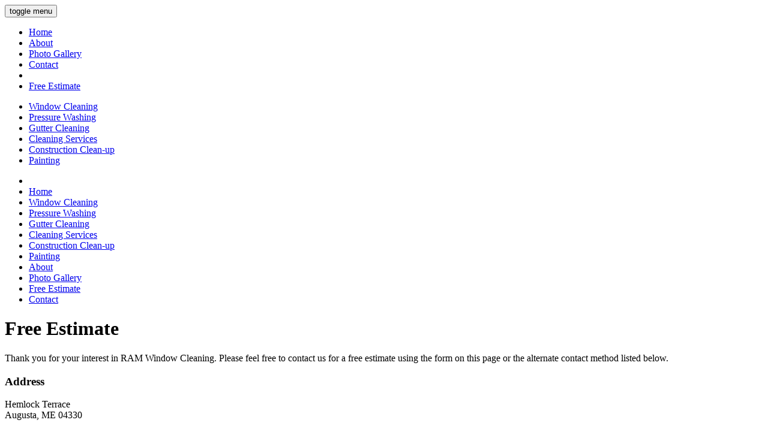

--- FILE ---
content_type: text/html; charset=utf-8
request_url: https://www.ramwindowcleaning.com/free-estimate/
body_size: 6563
content:
<!DOCTYPE html>
<html lang="en-US">

<!-- Mirrored from www.ramwindowcleaning.com/free-estimate/ by HTTrack Website Copier/3.x [XR&CO'2014], Mon, 15 Dec 2025 10:05:24 GMT -->
<!-- Added by HTTrack --><meta http-equiv="content-type" content="text/html;charset=utf-8" /><!-- /Added by HTTrack -->
<head>
  <meta charset="utf-8">
  <meta http-equiv="x-ua-compatible" content="ie=edge">
  <meta name="viewport" content="width=device-width, initial-scale=1, maximum-scale=1, shrink-to-fit=no">
  <meta property="og:image" content="../wp-content/uploads/2019/05/RAM-Window-Cleaning-Logo.png">
  <title>Free Estimate | RAM Window Cleaning | Augusta, Maine</title>
  <link rel="preload" as="style" href="https://fonts.googleapis.com/css?family=Poppins%3A500%2C600%2C700%2C800&amp;display=swap">
  <link rel="stylesheet" href="https://fonts.googleapis.com/css?family=Poppins%3A500%2C600%2C700%2C800&amp;display=swap" media="print" onload="this.media='all'"><noscript>
  <link rel="stylesheet" href="https://fonts.googleapis.com/css?family=Poppins%3A500%2C600%2C700%2C800&amp;display=swap"></noscript>
  <link rel="canonical" href="/">
  <meta name="twitter:label1" content="Est. reading time">
  <meta name="twitter:data1" content="1 minute">
  <link rel='dns-prefetch' href="https://www.google.com/">
  <link href='https://fonts.gstatic.com/' crossorigin="" rel='preconnect'>
  <link rel="stylesheet" href="../wp-includes/css/dist/block-library/style.min6a4d.css?ver=6.1.1">
  <link rel="stylesheet" href="../wp-includes/css/classic-themes.min68b3.css?ver=1">
  <style id='global-styles-inline-css' type='text/css'>
  body{--wp--preset--color--black: #000000;--wp--preset--color--cyan-bluish-gray: #abb8c3;--wp--preset--color--white: #ffffff;--wp--preset--color--pale-pink: #f78da7;--wp--preset--color--vivid-red: #cf2e2e;--wp--preset--color--luminous-vivid-orange: #ff6900;--wp--preset--color--luminous-vivid-amber: #fcb900;--wp--preset--color--light-green-cyan: #7bdcb5;--wp--preset--color--vivid-green-cyan: #00d084;--wp--preset--color--pale-cyan-blue: #8ed1fc;--wp--preset--color--vivid-cyan-blue: #0693e3;--wp--preset--color--vivid-purple: #9b51e0;--wp--preset--gradient--vivid-cyan-blue-to-vivid-purple: linear-gradient(135deg,rgba(6,147,227,1) 0%,rgb(155,81,224) 100%);--wp--preset--gradient--light-green-cyan-to-vivid-green-cyan: linear-gradient(135deg,rgb(122,220,180) 0%,rgb(0,208,130) 100%);--wp--preset--gradient--luminous-vivid-amber-to-luminous-vivid-orange: linear-gradient(135deg,rgba(252,185,0,1) 0%,rgba(255,105,0,1) 100%);--wp--preset--gradient--luminous-vivid-orange-to-vivid-red: linear-gradient(135deg,rgba(255,105,0,1) 0%,rgb(207,46,46) 100%);--wp--preset--gradient--very-light-gray-to-cyan-bluish-gray: linear-gradient(135deg,rgb(238,238,238) 0%,rgb(169,184,195) 100%);--wp--preset--gradient--cool-to-warm-spectrum: linear-gradient(135deg,rgb(74,234,220) 0%,rgb(151,120,209) 20%,rgb(207,42,186) 40%,rgb(238,44,130) 60%,rgb(251,105,98) 80%,rgb(254,248,76) 100%);--wp--preset--gradient--blush-light-purple: linear-gradient(135deg,rgb(255,206,236) 0%,rgb(152,150,240) 100%);--wp--preset--gradient--blush-bordeaux: linear-gradient(135deg,rgb(254,205,165) 0%,rgb(254,45,45) 50%,rgb(107,0,62) 100%);--wp--preset--gradient--luminous-dusk: linear-gradient(135deg,rgb(255,203,112) 0%,rgb(199,81,192) 50%,rgb(65,88,208) 100%);--wp--preset--gradient--pale-ocean: linear-gradient(135deg,rgb(255,245,203) 0%,rgb(182,227,212) 50%,rgb(51,167,181) 100%);--wp--preset--gradient--electric-grass: linear-gradient(135deg,rgb(202,248,128) 0%,rgb(113,206,126) 100%);--wp--preset--gradient--midnight: linear-gradient(135deg,rgb(2,3,129) 0%,rgb(40,116,252) 100%);--wp--preset--duotone--dark-grayscale: url('#wp-duotone-dark-grayscale');--wp--preset--duotone--grayscale: url('#wp-duotone-grayscale');--wp--preset--duotone--purple-yellow: url('#wp-duotone-purple-yellow');--wp--preset--duotone--blue-red: url('#wp-duotone-blue-red');--wp--preset--duotone--midnight: url('#wp-duotone-midnight');--wp--preset--duotone--magenta-yellow: url('#wp-duotone-magenta-yellow');--wp--preset--duotone--purple-green: url('#wp-duotone-purple-green');--wp--preset--duotone--blue-orange: url('#wp-duotone-blue-orange');--wp--preset--font-size--small: 13px;--wp--preset--font-size--medium: 20px;--wp--preset--font-size--large: 36px;--wp--preset--font-size--x-large: 42px;--wp--preset--spacing--20: 0.44rem;--wp--preset--spacing--30: 0.67rem;--wp--preset--spacing--40: 1rem;--wp--preset--spacing--50: 1.5rem;--wp--preset--spacing--60: 2.25rem;--wp--preset--spacing--70: 3.38rem;--wp--preset--spacing--80: 5.06rem;}:where(.is-layout-flex){gap: 0.5em;}body .is-layout-flow > .alignleft{float: left;margin-inline-start: 0;margin-inline-end: 2em;}body .is-layout-flow > .alignright{float: right;margin-inline-start: 2em;margin-inline-end: 0;}body .is-layout-flow > .aligncenter{margin-left: auto !important;margin-right: auto !important;}body .is-layout-constrained > .alignleft{float: left;margin-inline-start: 0;margin-inline-end: 2em;}body .is-layout-constrained > .alignright{float: right;margin-inline-start: 2em;margin-inline-end: 0;}body .is-layout-constrained > .aligncenter{margin-left: auto !important;margin-right: auto !important;}body .is-layout-constrained > :where(:not(.alignleft):not(.alignright):not(.alignfull)){max-width: var(--wp--style--global--content-size);margin-left: auto !important;margin-right: auto !important;}body .is-layout-constrained > .alignwide{max-width: var(--wp--style--global--wide-size);}body .is-layout-flex{display: flex;}body .is-layout-flex{flex-wrap: wrap;align-items: center;}body .is-layout-flex > *{margin: 0;}:where(.wp-block-columns.is-layout-flex){gap: 2em;}.has-black-color{color: var(--wp--preset--color--black) !important;}.has-cyan-bluish-gray-color{color: var(--wp--preset--color--cyan-bluish-gray) !important;}.has-white-color{color: var(--wp--preset--color--white) !important;}.has-pale-pink-color{color: var(--wp--preset--color--pale-pink) !important;}.has-vivid-red-color{color: var(--wp--preset--color--vivid-red) !important;}.has-luminous-vivid-orange-color{color: var(--wp--preset--color--luminous-vivid-orange) !important;}.has-luminous-vivid-amber-color{color: var(--wp--preset--color--luminous-vivid-amber) !important;}.has-light-green-cyan-color{color: var(--wp--preset--color--light-green-cyan) !important;}.has-vivid-green-cyan-color{color: var(--wp--preset--color--vivid-green-cyan) !important;}.has-pale-cyan-blue-color{color: var(--wp--preset--color--pale-cyan-blue) !important;}.has-vivid-cyan-blue-color{color: var(--wp--preset--color--vivid-cyan-blue) !important;}.has-vivid-purple-color{color: var(--wp--preset--color--vivid-purple) !important;}.has-black-background-color{background-color: var(--wp--preset--color--black) !important;}.has-cyan-bluish-gray-background-color{background-color: var(--wp--preset--color--cyan-bluish-gray) !important;}.has-white-background-color{background-color: var(--wp--preset--color--white) !important;}.has-pale-pink-background-color{background-color: var(--wp--preset--color--pale-pink) !important;}.has-vivid-red-background-color{background-color: var(--wp--preset--color--vivid-red) !important;}.has-luminous-vivid-orange-background-color{background-color: var(--wp--preset--color--luminous-vivid-orange) !important;}.has-luminous-vivid-amber-background-color{background-color: var(--wp--preset--color--luminous-vivid-amber) !important;}.has-light-green-cyan-background-color{background-color: var(--wp--preset--color--light-green-cyan) !important;}.has-vivid-green-cyan-background-color{background-color: var(--wp--preset--color--vivid-green-cyan) !important;}.has-pale-cyan-blue-background-color{background-color: var(--wp--preset--color--pale-cyan-blue) !important;}.has-vivid-cyan-blue-background-color{background-color: var(--wp--preset--color--vivid-cyan-blue) !important;}.has-vivid-purple-background-color{background-color: var(--wp--preset--color--vivid-purple) !important;}.has-black-border-color{border-color: var(--wp--preset--color--black) !important;}.has-cyan-bluish-gray-border-color{border-color: var(--wp--preset--color--cyan-bluish-gray) !important;}.has-white-border-color{border-color: var(--wp--preset--color--white) !important;}.has-pale-pink-border-color{border-color: var(--wp--preset--color--pale-pink) !important;}.has-vivid-red-border-color{border-color: var(--wp--preset--color--vivid-red) !important;}.has-luminous-vivid-orange-border-color{border-color: var(--wp--preset--color--luminous-vivid-orange) !important;}.has-luminous-vivid-amber-border-color{border-color: var(--wp--preset--color--luminous-vivid-amber) !important;}.has-light-green-cyan-border-color{border-color: var(--wp--preset--color--light-green-cyan) !important;}.has-vivid-green-cyan-border-color{border-color: var(--wp--preset--color--vivid-green-cyan) !important;}.has-pale-cyan-blue-border-color{border-color: var(--wp--preset--color--pale-cyan-blue) !important;}.has-vivid-cyan-blue-border-color{border-color: var(--wp--preset--color--vivid-cyan-blue) !important;}.has-vivid-purple-border-color{border-color: var(--wp--preset--color--vivid-purple) !important;}.has-vivid-cyan-blue-to-vivid-purple-gradient-background{background: var(--wp--preset--gradient--vivid-cyan-blue-to-vivid-purple) !important;}.has-light-green-cyan-to-vivid-green-cyan-gradient-background{background: var(--wp--preset--gradient--light-green-cyan-to-vivid-green-cyan) !important;}.has-luminous-vivid-amber-to-luminous-vivid-orange-gradient-background{background: var(--wp--preset--gradient--luminous-vivid-amber-to-luminous-vivid-orange) !important;}.has-luminous-vivid-orange-to-vivid-red-gradient-background{background: var(--wp--preset--gradient--luminous-vivid-orange-to-vivid-red) !important;}.has-very-light-gray-to-cyan-bluish-gray-gradient-background{background: var(--wp--preset--gradient--very-light-gray-to-cyan-bluish-gray) !important;}.has-cool-to-warm-spectrum-gradient-background{background: var(--wp--preset--gradient--cool-to-warm-spectrum) !important;}.has-blush-light-purple-gradient-background{background: var(--wp--preset--gradient--blush-light-purple) !important;}.has-blush-bordeaux-gradient-background{background: var(--wp--preset--gradient--blush-bordeaux) !important;}.has-luminous-dusk-gradient-background{background: var(--wp--preset--gradient--luminous-dusk) !important;}.has-pale-ocean-gradient-background{background: var(--wp--preset--gradient--pale-ocean) !important;}.has-electric-grass-gradient-background{background: var(--wp--preset--gradient--electric-grass) !important;}.has-midnight-gradient-background{background: var(--wp--preset--gradient--midnight) !important;}.has-small-font-size{font-size: var(--wp--preset--font-size--small) !important;}.has-medium-font-size{font-size: var(--wp--preset--font-size--medium) !important;}.has-large-font-size{font-size: var(--wp--preset--font-size--large) !important;}.has-x-large-font-size{font-size: var(--wp--preset--font-size--x-large) !important;}
  .wp-block-navigation a:where(:not(.wp-element-button)){color: inherit;}
  :where(.wp-block-columns.is-layout-flex){gap: 2em;}
  .wp-block-pullquote{font-size: 1.5em;line-height: 1.6;}
  </style>
  <link data-minify="1" rel="stylesheet" href="../wp-content/cache/min/1/wp-includes/css/dashicons.min7e44.css?ver=1672633107">
  <link rel="stylesheet" href="../wp-includes/css/jquery-ui-dialog.min6a4d.css?ver=6.1.1">
  <link data-minify="1" rel="stylesheet" href="../wp-content/cache/min/1/wp-content/plugins/wp-2fa-premium/extensions/authy/assets/css/phone-picker7e44.css?ver=1672633107">
  <link rel="stylesheet" href="../wp-content/plugins/gravityforms/legacy/css/formreset.mina19e.css?ver=2.6.9">
  <link rel="stylesheet" href="../wp-content/plugins/gravityforms/legacy/css/formsmain.mina19e.css?ver=2.6.9">
  <link rel="stylesheet" href="../wp-content/plugins/gravityforms/legacy/css/readyclass.mina19e.css?ver=2.6.9">
  <link rel="stylesheet" href="../wp-content/plugins/gravityforms/legacy/css/browsers.mina19e.css?ver=2.6.9">
  <link data-minify="1" rel="stylesheet" href="../wp-content/cache/min/1/wp-content/themes/ramwindowcleaning/dist/styles/main7e44.css?ver=1672633107">
  <script type="rocketlazyloadscript" src="../wp-includes/js/jquery/jquery.mina7a0.js?ver=3.6.1" id="jquery-core-js"></script>
  <script type="rocketlazyloadscript" src="../wp-includes/js/jquery/jquery-migrate.mind617.js?ver=3.3.2" id="jquery-migrate-js" defer></script>
  <script type="rocketlazyloadscript" defer='defer' src="../wp-content/plugins/gravityforms/js/jquery.json.mina19e.js?ver=2.6.9" id="gform_json-js"></script>
  <script type="rocketlazyloadscript" id="gform_gravityforms-js-before"></script>
  <script type="rocketlazyloadscript" defer='defer' src="../wp-content/plugins/gravityforms/js/gravityforms.mina19e.js?ver=2.6.9" id="gform_gravityforms-js"></script>
  <link rel="icon" href="../wp-content/uploads/2019/08/cropped-favicon-32x32.png" sizes="32x32">
  <link rel="icon" href="../wp-content/uploads/2019/08/cropped-favicon-192x192.png" sizes="192x192">
  <link rel="apple-touch-icon" href="../wp-content/uploads/2019/08/cropped-favicon-180x180.png">
  <meta name="msapplication-TileImage" content="/wp-content/uploads/2019/08/cropped-favicon-270x270.png"><noscript>
  <style id="rocket-lazyload-nojs-css">

  .rll-youtube-player, [data-lazy-src]{display:none !important;}
  </style></noscript>
  <script type="rocketlazyloadscript">
  window.dataLayer = window.dataLayer || [];
  function gtag(){dataLayer.push(arguments);}
  gtag('js', new Date());

  gtag('config', 'UA-146099563-1');
  </script>
</head>
<body class="page-template page-template-template-contact template-contact page page-id-15 sideNavBody free-estimate app-data index-data singular-data page-data page-15-data page-free-estimate-data template-contact-data">
  <noscript><iframe src="https://www.googletagmanager.com/ns?id=GTM-N4J7J4T" height="0" width="0" style="display:none;visibility:hidden"></iframe></noscript>
  <header class="banner">
    <div class="container h-100">
      <div class="banner-content">
        <div class="banner-brand">
          <a class="brand" href="../"><noscript><img src="../wp-content/uploads/2019/05/RAM-Window-Cleaning-Logo.png" alt="RAM Window Cleaning"></noscript></a>
        </div>
        <div class="banner-links">
          <button class="hamburger"><span>toggle menu</span></button>
          <nav class="nav-top">
            <ul id="menu-top-navigation" class="nav">
              <li class="menu-item menu-home">
                <a href="../">Home</a>
              </li>
              <li class="menu-item menu-about">
                <a href="../about/">About</a>
              </li>
              <li class="menu-item menu-photo-gallery">
                <a href="../photo-gallery/">Photo Gallery</a>
              </li>
              <li class="menu-item menu-contact">
                <a href="../contact/">Contact</a>
              </li>
              <li class="phone-link menu-item menu-207-623-1654"></li>
              <li class="nav-button active menu-item menu-free-estimate">
                <a href="/" aria-current="page">Free Estimate</a>
              </li>
            </ul>
          </nav>
          <nav class="nav-primary">
            <ul id="menu-primary-navigation" class="nav">
              <li class="menu-item menu-window-cleaning">
                <a href="../window-cleaning/">Window Cleaning</a>
              </li>
              <li class="menu-item menu-pressure-washing">
                <a href="../pressure-washing/">Pressure Washing</a>
              </li>
              <li class="menu-item menu-gutter-cleaning">
                <a href="../gutter-cleaning/">Gutter Cleaning</a>
              </li>
              <li class="menu-item menu-cleaning-services">
                <a href="../cleaning-services/">Cleaning Services</a>
              </li>
              <li class="menu-item menu-construction-clean-up">
                <a href="../construction-cleanup/">Construction Clean-up</a>
              </li>
              <li class="menu-item menu-painting">
                <a href="../painting/">Painting</a>
              </li>
            </ul>
          </nav>
        </div>
      </div>
    </div>
  </header>
  <div class="sideNav" id="sideNav">
    <ul class="nav">
      <li class="phone-link"></li>
      <li class="menu-item menu-home">
        <a href="../">Home</a>
      </li>
      <li class="menu-item menu-window-cleaning">
        <a href="../window-cleaning/">Window Cleaning</a>
      </li>
      <li class="menu-item menu-pressure-washing">
        <a href="../pressure-washing/">Pressure Washing</a>
      </li>
      <li class="menu-item menu-gutter-cleaning">
        <a href="../gutter-cleaning/">Gutter Cleaning</a>
      </li>
      <li class="menu-item menu-cleaning-services">
        <a href="../cleaning-services/">Cleaning Services</a>
      </li>
      <li class="menu-item menu-construction-clean-up">
        <a href="../construction-cleanup/">Construction Clean-up</a>
      </li>
      <li class="menu-item menu-painting">
        <a href="../painting/">Painting</a>
      </li>
      <li class="menu-item menu-about">
        <a href="../about/">About</a>
      </li>
      <li class="menu-item menu-photo-gallery">
        <a href="../photo-gallery/">Photo Gallery</a>
      </li>
      <li class="active menu-item menu-free-estimate">
        <a href="/" aria-current="page">Free Estimate</a>
      </li>
      <li class="menu-item menu-contact">
        <a href="../contact/">Contact</a>
      </li>
    </ul>
  </div>
  <div class="wrap" role="document">
    <div class="content page-texture">
      <main class="main">
        <div class="page-content-panel panel">
          <div class="container">
            <div class="row justify-content-center">
              <div class="col-lg-9 col-xl-10">
                <div class="row text-center">
                  <div class="col">
                    <div class="page-header">
                      <h1>Free Estimate</h1>
                    </div>
                  </div>
                </div>
                <div class="row justify-content-center">
                  <div class="col-xl-6 order-xl-2 col-contact">
                    <p>Thank you for your interest in RAM Window Cleaning. Please feel free to contact us for a free estimate using the form on this page or the alternate contact method listed below.</p>
                    <h3>Address</h3>
                    <p>Hemlock Terrace<br>
                    Augusta, ME 04330</p>
                    <h3>Phone</h3>
                    <p>207-623-1654</p>
                    <h3>Service Area</h3>
                    <p>80 miles around Augusta, ME</p><noscript><img class="img-map" src="../wp-content/uploads/2019/06/Maine-Map.png" alt="Map"></noscript>
                  </div>
                  <div class="col-xl-6 order-xl-1 col-form">
                    <div class='gf_browser_unknown gform_wrapper gform_legacy_markup_wrapper' id='gform_wrapper_2'>
                      <form method='post' enctype='multipart/form-data' id='gform_2' action='https://www.ramwindowcleaning.com/free-estimate/' name="gform_2">
                        <div class='gform_body gform-body'>
                          <ul id='gform_fields_2' class='gform_fields top_label form_sublabel_below description_below'>
                            <li id="field_2_1" class="gfield gfield_contains_required field_sublabel_below field_description_below gfield_visibility_visible" data-js-reload="field_2_1">
                              <label class='gfield_label' for='input_2_1'>Name<span class="gfield_required"><span class="gfield_required gfield_required_asterisk">*</span></span></label>
                              <div class='ginput_container ginput_container_text'>
                                <input name='input_1' id='input_2_1' type='text' value='' class='medium' placeholder='Please enter your name' aria-required="true" aria-invalid="false">
                              </div>
                            </li>
                            <li id="field_2_2" class="gfield gfield_contains_required field_sublabel_below field_description_below gfield_visibility_visible" data-js-reload="field_2_2">
                              <label class='gfield_label' for='input_2_2'>Email<span class="gfield_required"><span class="gfield_required gfield_required_asterisk">*</span></span></label>
                              <div class='ginput_container ginput_container_email'>
                                <input name='input_2' id='input_2_2' type='text' value='' class='medium' placeholder='Please enter your email' aria-required="true" aria-invalid="false">
                              </div>
                            </li>
                            <li id="field_2_3" class="gfield gfield_contains_required field_sublabel_below field_description_below gfield_visibility_visible" data-js-reload="field_2_3">
                              <label class='gfield_label' for='input_2_3'>Phone<span class="gfield_required"><span class="gfield_required gfield_required_asterisk">*</span></span></label>
                              <div class='ginput_container ginput_container_phone'>
                                <input name='input_3' id='input_2_3' type='text' value='' class='medium' placeholder='Please enter your phone number' aria-required="true" aria-invalid="false">
                              </div>
                            </li>
                            <li id="field_2_6" class="gfield gfield_contains_required field_sublabel_below field_description_below gfield_visibility_visible" data-js-reload="field_2_6">
                              <label class='gfield_label' for='input_2_6'>Town / City<span class="gfield_required"><span class="gfield_required gfield_required_asterisk">*</span></span></label>
                              <div class='ginput_container ginput_container_text'>
                                <input name='input_6' id='input_2_6' type='text' value='' class='medium' placeholder='Please enter your location' aria-required="true" aria-invalid="false">
                              </div>
                            </li>
                            <li id="field_2_4" class="gfield gfield_contains_required field_sublabel_below field_description_below gfield_visibility_visible" data-js-reload="field_2_4">
                              <label class='gfield_label' for='input_2_4'>Message<span class="gfield_required"><span class="gfield_required gfield_required_asterisk">*</span></span></label>
                              <div class='ginput_container ginput_container_textarea'>
                                <textarea name='input_4' id='input_2_4' class='textarea medium' placeholder='How can we help you today?' aria-required="true" aria-invalid="false" rows='10' cols='50'></textarea>
                              </div>
                            </li>
                            <li id="field_2_5" class="gfield field_sublabel_below field_description_below gfield_visibility_visible" data-js-reload="field_2_5">
                              <label class='gfield_label screen-reader-text' for='input_2_5'></label>
                              <div id='input_2_5' class='ginput_container ginput_recaptcha' data-sitekey='6LfDX6YUAAAAANIXR1WYooKQ15Gg_e_eQ7q_m_ty' data-theme='light' data-tabindex='0' data-badge=''></div>
                            </li>
                          </ul>
                        </div>
                        <div class='gform_footer top_label'>
                          <input type='submit' id='gform_submit_button_2' class='gform_button button' value='Submit' onclick='if(window["gf_submitting_2"]){return false;} window["gf_submitting_2"]=true;' onkeypress='if( event.keyCode == 13 ){ if(window["gf_submitting_2"]){return false;} window["gf_submitting_2"]=true; jQuery("#gform_2").trigger("submit",[true]); }'> <input type='hidden' class='gform_hidden' name='is_submit_2' value='1'> <input type='hidden' class='gform_hidden' name='gform_submit' value='2'> <input type='hidden' class='gform_hidden' name='gform_unique_id' value=''> <input type='hidden' class='gform_hidden' name='state_2' value='WyJbXSIsIjE3Y2NiNTMzNjZmYTg2YzU5Y2FkMDBjMWRhYjc3YjU2Il0='> <input type='hidden' class='gform_hidden' name='gform_target_page_number_2' id='gform_target_page_number_2' value='0'> <input type='hidden' class='gform_hidden' name='gform_source_page_number_2' id='gform_source_page_number_2' value='1'> <input type='hidden' name='gform_field_values' value=''>
                        </div>
                      </form>
                    </div>
                  </div>
                </div>
              </div>
            </div>
          </div>
        </div>
      </main>
    </div>
  </div><a href="#" class="scrollup"></a>
  <section data-bg="/wp-content/uploads/2019/06/footer-hero.jpg" class="footer-hero rocket-lazyload" style="">
    <div class="container h-100 d-flex justify-content-center align-items-center">
      <div class="footer-hero-content">
        <h1>A family-owned company<br>
        that can handle any size<br>
        Window Cleaning Project.</h1><a href="/" class="btn btn-primary">Free Estimate</a>
      </div>
    </div>
  </section>
  <footer class="content-info">
    <div class="container">
      <div class="row">
        <div class="col-12 col-brand">
          <a class="brand" href="../"><noscript><img src="../wp-content/uploads/2019/05/RAM-Footer-Logo.png" alt="RAM Window Cleaning"></noscript></a>
        </div>
        <div class="col-12 col-details">
          <span class="phone-link"></span> <span class="social-link"><i class="fab fa-facebook"></i></span>
        </div>
        <div class="col-12 col-nav">
          <ul id="menu-footer-navigation-1" class="nav">
            <li class="menu-item menu-home">
              <a href="../">Home</a>
            </li>
            <li class="menu-item menu-window-cleaning">
              <a href="../window-cleaning/">Window Cleaning</a>
            </li>
            <li class="menu-item menu-pressure-washing">
              <a href="../pressure-washing/">Pressure Washing</a>
            </li>
            <li class="menu-item menu-gutter-cleaning">
              <a href="../gutter-cleaning/">Gutter Cleaning</a>
            </li>
            <li class="menu-item menu-cleaning-services">
              <a href="../cleaning-services/">Cleaning Services</a>
            </li>
            <li class="menu-item menu-construction-clean-up">
              <a href="../construction-cleanup/">Construction Clean-up</a>
            </li>
            <li class="menu-item menu-painting">
              <a href="../painting/">Painting</a>
            </li>
            <li class="menu-item menu-about">
              <a href="../about/">About</a>
            </li>
            <li class="menu-item menu-photo-gallery">
              <a href="../photo-gallery/">Photo Gallery</a>
            </li>
            <li class="active menu-item menu-free-estimate">
              <a href="/" aria-current="page">Free Estimate</a>
            </li>
            <li class="menu-item menu-contact">
              <a href="../contact/">Contact</a>
            </li>
          </ul>
        </div>
      </div>
    </div>
    <div class="copyright">
      <div class="container">
        <div class="copy-content">
          <div class="links-copy">
            Website Design & Development © 2023 Links Web Design, Bangor, Maine | <a href="../sitemap_index.xml" target="_blank">Sitemap</a>
          </div>
          <div class="client-copy">
            Website Content Copyright © 2023 RAM Window Cleaning
          </div>
        </div>
      </div>
    </div>
  </footer>
  <script type="rocketlazyloadscript" src="../wp-includes/js/jquery/ui/core.min3f14.js?ver=1.13.2" id="jquery-ui-core-js" defer></script>
  <script type="rocketlazyloadscript" src="../wp-includes/js/jquery/ui/mouse.min3f14.js?ver=1.13.2" id="jquery-ui-mouse-js" defer></script>
  <script type="rocketlazyloadscript" src="../wp-includes/js/jquery/ui/resizable.min3f14.js?ver=1.13.2" id="jquery-ui-resizable-js" defer></script>
  <script type="rocketlazyloadscript" src="../wp-includes/js/jquery/ui/draggable.min3f14.js?ver=1.13.2" id="jquery-ui-draggable-js" defer></script>
  <script type="rocketlazyloadscript" src="../wp-includes/js/jquery/ui/controlgroup.min3f14.js?ver=1.13.2" id="jquery-ui-controlgroup-js" defer></script>
  <script type="rocketlazyloadscript" src="../wp-includes/js/jquery/ui/checkboxradio.min3f14.js?ver=1.13.2" id="jquery-ui-checkboxradio-js" defer></script>
  <script type="rocketlazyloadscript" src="../wp-includes/js/jquery/ui/button.min3f14.js?ver=1.13.2" id="jquery-ui-button-js" defer></script>
  <script type="rocketlazyloadscript" src="../wp-includes/js/jquery/ui/dialog.min3f14.js?ver=1.13.2" id="jquery-ui-dialog-js" defer></script>
  <script type="rocketlazyloadscript" src="../wp-includes/js/dist/vendor/regenerator-runtime.min3937.js?ver=0.13.9" id="regenerator-runtime-js" defer></script>
  <script type="rocketlazyloadscript" src="../wp-includes/js/dist/vendor/wp-polyfill.min2c7c.js?ver=3.15.0" id="wp-polyfill-js"></script>
  <script type="rocketlazyloadscript" src="../wp-includes/js/dist/dom-ready.minded6.js?ver=392bdd43726760d1f3ca" id="wp-dom-ready-js" defer></script>
  <script type="rocketlazyloadscript" src="../wp-includes/js/dist/hooks.min6c65.js?ver=4169d3cf8e8d95a3d6d5" id="wp-hooks-js"></script>
  <script type="rocketlazyloadscript" src="../wp-includes/js/dist/i18n.mine57b.js?ver=9e794f35a71bb98672ae" id="wp-i18n-js"></script>
  <script type="rocketlazyloadscript" src="../wp-includes/js/dist/a11y.min65c7.js?ver=ecce20f002eda4c19664" id="wp-a11y-js" defer></script>
  <script type="rocketlazyloadscript" defer='defer' src="../wp-content/plugins/gravityforms/js/jquery.maskedinput.mina19e.js?ver=2.6.9" id="gform_masked_input-js"></script>
  <script type="rocketlazyloadscript" defer='defer' src="../wp-content/plugins/gravityforms/js/placeholders.jquery.mina19e.js?ver=2.6.9" id="gform_placeholder-js"></script>
  <script type="rocketlazyloadscript" data-rocket-type="text/javascript">


  gform.initializeOnLoaded( function() { jQuery(document).on('gform_post_render', function(event, formId, currentPage){if(formId == 2) {if(typeof Placeholders != 'undefined'){
                        Placeholders.enable();
                    }jQuery('#input_2_3').mask('(999) 999-9999').bind('keypress', function(e){if(e.which == 13){jQuery(this).blur();} } );} } );jQuery(document).bind('gform_post_conditional_logic', function(event, formId, fields, isInit){} ) } );
  </script>
  <script type="rocketlazyloadscript" data-rocket-type="text/javascript">


  gform.initializeOnLoaded( function() { jQuery(document).trigger('gform_post_render', [2, 1]) } );
  </script>
<script defer src="https://static.cloudflareinsights.com/beacon.min.js/vcd15cbe7772f49c399c6a5babf22c1241717689176015" integrity="sha512-ZpsOmlRQV6y907TI0dKBHq9Md29nnaEIPlkf84rnaERnq6zvWvPUqr2ft8M1aS28oN72PdrCzSjY4U6VaAw1EQ==" data-cf-beacon='{"version":"2024.11.0","token":"911cf2ac5f9a490bb06ed9a6f411ce89","r":1,"server_timing":{"name":{"cfCacheStatus":true,"cfEdge":true,"cfExtPri":true,"cfL4":true,"cfOrigin":true,"cfSpeedBrain":true},"location_startswith":null}}' crossorigin="anonymous"></script>
</body>

<!-- Mirrored from www.ramwindowcleaning.com/free-estimate/ by HTTrack Website Copier/3.x [XR&CO'2014], Mon, 15 Dec 2025 10:05:24 GMT -->
</html>
